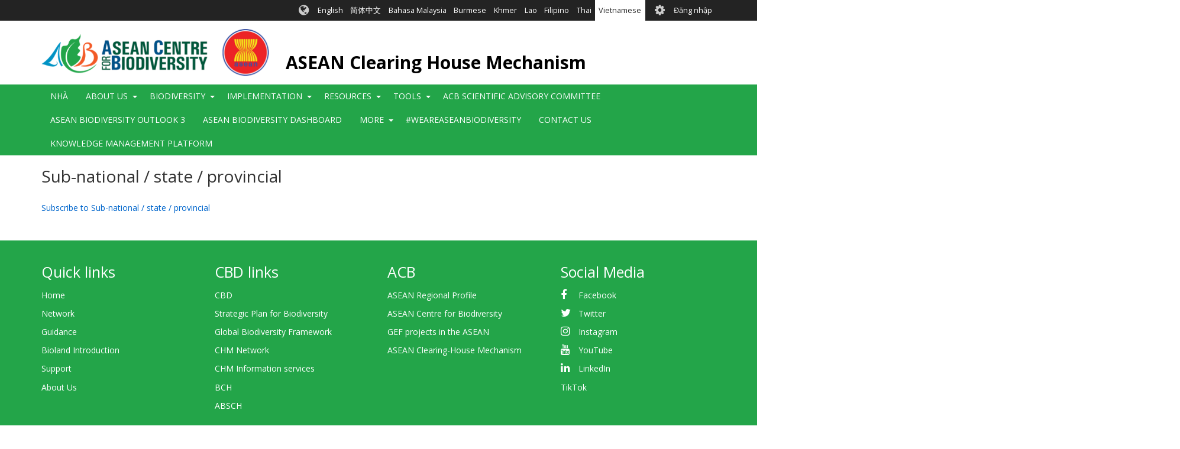

--- FILE ---
content_type: text/html; charset=UTF-8
request_url: https://asean.chm-cbd.net/vi/taxonomy/term/341
body_size: 10612
content:
<!DOCTYPE html>
<html  lang="vi" dir="ltr">
  <head>
    <meta charset="utf-8" />
<script async src="https://www.googletagmanager.com/gtag/js?id=UA-141416080-11"></script>
<script>window.dataLayer = window.dataLayer || [];function gtag(){dataLayer.push(arguments)};gtag("js", new Date());gtag("set", "developer_id.dMDhkMT", true);gtag("config", "UA-141416080-11", {"groups":"default","anonymize_ip":true,"page_placeholder":"PLACEHOLDER_page_path","allow_ad_personalization_signals":false});gtag("config", "G-0XHT85QV8C", {"groups":"default","page_placeholder":"PLACEHOLDER_page_location","allow_ad_personalization_signals":false});gtag("config", "G-F6Z1G38FH0", {"groups":"default","page_placeholder":"PLACEHOLDER_page_location","allow_ad_personalization_signals":false});</script>
<link rel="canonical" href="https://asean.chm-cbd.net/taxonomy/term/341" />
<link rel="apple-touch-icon" sizes="180x180" href="/sites/acb/files/favicons/apple-touch-icon.png"/>
<link rel="icon" type="image/png" sizes="32x32" href="/sites/acb/files/favicons/favicon-32x32.png"/>
<link rel="icon" type="image/png" sizes="16x16" href="/sites/acb/files/favicons/favicon-16x16.png"/>
<link rel="manifest" href="/sites/acb/files/favicons/manifest.json"/>
<link rel="mask-icon" href="/sites/acb/files/favicons/safari-pinned-tab.svg" color="#039749"/>
<meta name="theme-color" content="#ffffff"/>
<meta name="favicon-generator" content="Drupal responsive_favicons + realfavicongenerator.net" />
<meta name="Generator" content="Drupal 9 (https://www.drupal.org)" />
<meta name="MobileOptimized" content="width" />
<meta name="HandheldFriendly" content="true" />
<meta name="viewport" content="width=device-width, initial-scale=1.0" />
<style>div#sliding-popup, div#sliding-popup .eu-cookie-withdraw-banner, .eu-cookie-withdraw-tab {background: #0779bf} div#sliding-popup.eu-cookie-withdraw-wrapper { background: transparent; } #sliding-popup h1, #sliding-popup h2, #sliding-popup h3, #sliding-popup p, #sliding-popup label, #sliding-popup div, .eu-cookie-compliance-more-button, .eu-cookie-compliance-secondary-button, .eu-cookie-withdraw-tab { color: #ffffff;} .eu-cookie-withdraw-tab { border-color: #ffffff;}</style>
<link rel="icon" href="/sites/acb/files/favicon_0.ico" type="image/vnd.microsoft.icon" />
<link rel="alternate" hreflang="en" href="https://asean.chm-cbd.net/taxonomy/term/341" />
<link rel="alternate" type="application/rss+xml" title="Sub-national / state / provincial" href="https://asean.chm-cbd.net/vi/taxonomy/term/341/feed" />

    <title>Sub-national / state / provincial | ASEAN Clearing House Mechanism</title>
    <link rel="stylesheet" media="all" href="/sites/acb/files/css/css_EF1JIpMHTHJnkeOwOszLpDQPvOiwhKuzUZdAAkSvNYw.css" />
<link rel="stylesheet" media="all" href="//fonts.googleapis.com/css?family=Open+Sans:300,400,700&amp;amp;subset=latin-ext" />
<link rel="stylesheet" media="all" href="/sites/acb/files/css/css_KRIH6Rd9LaSVBV80Z-tMG48hkzxOou_o1Xr3q_H9nYM.css" />

    
  </head>
  <body class="path-taxonomy has-glyphicons holygrail preload">
    <a href="#main-content" class="visually-hidden focusable skip-link">
      Nhảy đến nội dung
    </a>
    
      <div class="dialog-off-canvas-main-canvas" data-off-canvas-main-canvas>
    
    
  <header class="header" role="banner">
        <div class="header__top clearfix">
                        <div class="container">
                                        <div class="region region-top-bar">
    <section class="language-switcher-language-url block-languageswitcher block-languageswitcher--region-top_bar block block-language block-language-blocklanguage-interface clearfix" id="block-languageswitcher" role="navigation">
  
    

      <ul class="links"><li hreflang="en" data-drupal-link-system-path="taxonomy/term/341" class="en"><a href="/taxonomy/term/341" class="language-link" hreflang="en" data-drupal-link-system-path="taxonomy/term/341">English</a></li><li hreflang="zh-hans" data-drupal-link-system-path="taxonomy/term/341" class="zh-hans"><a href="/zh/taxonomy/term/341" class="language-link" hreflang="zh-hans" data-drupal-link-system-path="taxonomy/term/341">简体中文</a></li><li hreflang="ms" data-drupal-link-system-path="taxonomy/term/341" class="ms"><a href="/ms/taxonomy/term/341" class="language-link" hreflang="ms" data-drupal-link-system-path="taxonomy/term/341">Bahasa Malaysia</a></li><li hreflang="my" data-drupal-link-system-path="taxonomy/term/341" class="my"><a href="/my/taxonomy/term/341" class="language-link" hreflang="my" data-drupal-link-system-path="taxonomy/term/341">Burmese</a></li><li hreflang="km" data-drupal-link-system-path="taxonomy/term/341" class="km"><a href="/km/taxonomy/term/341" class="language-link" hreflang="km" data-drupal-link-system-path="taxonomy/term/341">Khmer</a></li><li hreflang="lo" data-drupal-link-system-path="taxonomy/term/341" class="lo"><a href="/lo/taxonomy/term/341" class="language-link" hreflang="lo" data-drupal-link-system-path="taxonomy/term/341">Lao</a></li><li hreflang="fil" data-drupal-link-system-path="taxonomy/term/341" class="fil"><a href="/fil/taxonomy/term/341" class="language-link" hreflang="fil" data-drupal-link-system-path="taxonomy/term/341">Filipino</a></li><li hreflang="th" data-drupal-link-system-path="taxonomy/term/341" class="th"><a href="/th/taxonomy/term/341" class="language-link" hreflang="th" data-drupal-link-system-path="taxonomy/term/341">Thai</a></li><li hreflang="vi" data-drupal-link-system-path="taxonomy/term/341" class="vi is-active"><a href="/vi/taxonomy/term/341" class="language-link is-active" hreflang="vi" data-drupal-link-system-path="taxonomy/term/341">Vietnamese</a></li></ul>
  </section>

<nav role="navigation" aria-labelledby="block-biotheme-account-menu-menu" id="block-biotheme-account-menu" class="block-biotheme_account_menu block-biotheme_account_menu--region-top_bar">
            <h2 class="sr-only" id="block-biotheme-account-menu-menu">User account menu</h2>

      

              <ul class="biotheme_account_menu biotheme_account_menu--region-top_bar menu nav navbar-nav">
                            <li>
        <a href="/vi/user/login" data-drupal-link-system-path="user/login">Đăng nhập</a>
                  </li>
        </ul>
  


  </nav>

  </div>

                      </div>
                  </div>

              <div class="header__middle clearfix">
                  <div class="container">
                                                        <div class="region region-branding">
          <a class="logo" href="/vi" title="Nhà" rel="home">
      <img src="/sites/acb/files/ACB_ASEAN_Logo.png" alt="Nhà" />
    </a>
  
      <div id="name-and-slogan">
          <a class="name navbar-brand" href="/vi" title="Nhà" rel="home">ASEAN Clearing House Mechanism</a>
            </div>
  
  </div>

                          
                                  </div>
              </div>
    
              <div class="header__bottom">
                            <div class="navbar navbar-default" id="navbar">
            <div class="container">
              <div class="navbar-header">
                                                  <button type="button" class="navbar-toggle collapsed" data-toggle="collapse" data-target="#navbar-collapse">
                    <span class="sr-only">Toggle navigation</span>
                    <span class="icon-bar top-bar"></span>
                    <span class="icon-bar middle-bar"></span>
                    <span class="icon-bar bottom-bar"></span>
                  </button>
                              </div>

                                            <div id="navbar-collapse" class="navbar-collapse collapse">
                    <div class="region region-navigation-collapsible">
    <nav role="navigation" aria-labelledby="block-biotheme-main-menu-menu" id="block-biotheme-main-menu" class="block-biotheme_main_menu block-biotheme_main_menu--region-navigation_collapsible">
            <h2 class="sr-only" id="block-biotheme-main-menu-menu">Main navigation</h2>

      

                  <ul class="biotheme_main_menu biotheme_main_menu--region-navigation_collapsible menu nav navbar-nav" data-menu-level="0">
                    <li>
              <a href="/vi" data-drupal-link-system-path="&lt;front&gt;">Nhà</a>
                        </li>
                <li class="expanded dropdown">
              <a>About Us</a>
                    <button class="dropdown-toggle" data-toggle="dropdown" aria-haspopup="true" aria-expanded="false"><span class="caret"></span></button>
                                      <ul class="biotheme_main_menu biotheme_main_menu--region-navigation_collapsible menu dropdown-menu" data-menu-level="1" data-dropdown-prevent-closing="">
                    <li>
              <a href="/vi/node/4" data-drupal-link-system-path="node/4">About the ASEAN CHM</a>
                        </li>
                <li>
              <a href="/vi/node/697" data-drupal-link-system-path="node/697">ASEAN Working Group on Nature Conservation and Biodiversity</a>
                        </li>
        </ul>
  
            </li>
                <li class="expanded dropdown">
              <a>Biodiversity</a>
                    <button class="dropdown-toggle" data-toggle="dropdown" aria-haspopup="true" aria-expanded="false"><span class="caret"></span></button>
                                      <ul class="biotheme_main_menu biotheme_main_menu--region-navigation_collapsible menu dropdown-menu" data-menu-level="1" data-dropdown-prevent-closing="">
                    <li>
              <a href="/vi/node/695" data-drupal-link-system-path="node/695">The Richness of Biodiversity in the ASEAN Region</a>
                        </li>
                <li class="expanded dropdown">
              <a>National CHMs</a>
                    <button class="dropdown-toggle" data-toggle="dropdown" aria-haspopup="true" aria-expanded="false"><span class="caret"></span></button>
                                      <ul class="biotheme_main_menu biotheme_main_menu--region-navigation_collapsible menu dropdown-menu dropdown-submenu" data-menu-level="2">
                    <li>
              <a href="http://www.bruneichm.gov.bn" target="_blank">Brunei Darussalam</a>
                        </li>
                <li>
              <a href="https://chm-ncsd.moe.little-c.fr/">Cambodia</a>
                        </li>
                <li>
              <a href="https://balaikliringkehati.menlhk.go.id">Indonesia</a>
                        </li>
                <li>
              <a href="http://chm.aseanbiodiversity.org/laochm">Lao PDR</a>
                        </li>
                <li>
              <a href="https://www.mybis.gov.my/one/">Malaysia</a>
                        </li>
                <li>
              <a href="http://www.myanmarchm.gov.mm/en_US/">Myanmar</a>
                        </li>
                <li>
              <a href="http://www.philchm.ph/">Philippines</a>
                        </li>
                <li>
              <a href="https://www.nparks.gov.sg/">Singapore</a>
                        </li>
                <li>
              <a href="http://chm-thai.onep.go.th/">Thailand</a>
                        </li>
                <li>
              <a href="http://bch-cbd.naturalsciences.be/vietnam/convention/vietnamchm.htm">Viet Nam</a>
                        </li>
        </ul>
  
            </li>
                <li class="expanded dropdown">
              <a href="/vi/node/120" data-drupal-link-system-path="node/120">Ecosystems</a>
                    <button class="dropdown-toggle" data-toggle="dropdown" aria-haspopup="true" aria-expanded="false"><span class="caret"></span></button>
                                      <ul class="biotheme_main_menu biotheme_main_menu--region-navigation_collapsible menu dropdown-menu dropdown-submenu" data-menu-level="2">
                    <li class="expanded dropdown">
              <a href="/vi/node/128" data-drupal-link-system-path="node/128">ASEAN Protected Areas</a>
                    <button class="dropdown-toggle" data-toggle="dropdown" aria-haspopup="true" aria-expanded="false"><span class="caret"></span></button>
                                      <ul class="biotheme_main_menu biotheme_main_menu--region-navigation_collapsible menu dropdown-menu dropdown-submenu" data-menu-level="3">
                    <li>
              <a href="/map-asean-protected-areas-asean-region">ASEAN Protected Areas Map</a>
                        </li>
        </ul>
  
            </li>
                <li>
              <a href="/key-biodiversity-areas">ASEAN Key Biodiversity Areas</a>
                        </li>
        </ul>
  
            </li>
                <li class="expanded dropdown">
              <a>Species Database</a>
                    <button class="dropdown-toggle" data-toggle="dropdown" aria-haspopup="true" aria-expanded="false"><span class="caret"></span></button>
                                      <ul class="biotheme_main_menu biotheme_main_menu--region-navigation_collapsible menu dropdown-menu dropdown-submenu" data-menu-level="2">
                    <li>
              <a href="http://bim-mirror.aseanbiodiversity.org/dashboard/DataAnalytics.php">Species by Taxonomic Groups</a>
                        </li>
        </ul>
  
            </li>
        </ul>
  
            </li>
                <li class="expanded dropdown">
              <a>Implementation</a>
                    <button class="dropdown-toggle" data-toggle="dropdown" aria-haspopup="true" aria-expanded="false"><span class="caret"></span></button>
                                      <ul class="biotheme_main_menu biotheme_main_menu--region-navigation_collapsible menu dropdown-menu" data-menu-level="1" data-dropdown-prevent-closing="">
                    <li>
              <a href="/vi/node/691" data-drupal-link-system-path="node/691">The Kunming-Montreal Global Biodiversity Framework</a>
                        </li>
                <li>
              <a href="/vi/node/705" data-drupal-link-system-path="node/705">ASEAN Joint Statement to the CBD COP 15</a>
                        </li>
                <li class="expanded dropdown">
              <a href="/vi/node/113" data-drupal-link-system-path="node/113">National reports and NBSAPs</a>
                    <button class="dropdown-toggle" data-toggle="dropdown" aria-haspopup="true" aria-expanded="false"><span class="caret"></span></button>
                                      <ul class="biotheme_main_menu biotheme_main_menu--region-navigation_collapsible menu dropdown-menu dropdown-submenu" data-menu-level="2">
                    <li class="expanded dropdown">
              <a>Brunei Darussalam</a>
                    <button class="dropdown-toggle" data-toggle="dropdown" aria-haspopup="true" aria-expanded="false"><span class="caret"></span></button>
                                      <ul class="biotheme_main_menu biotheme_main_menu--region-navigation_collapsible menu dropdown-menu dropdown-submenu" data-menu-level="3">
                    <li>
              <a href="/vi/node/588" data-drupal-link-system-path="node/588">BN - NBSAP</a>
                        </li>
                <li>
              <a href="/vi/node/560" data-drupal-link-system-path="node/560">4NR</a>
                        </li>
                <li>
              <a href="/vi/node/561" data-drupal-link-system-path="node/561">5NR</a>
                        </li>
                <li>
              <a href="/vi/node/798" data-drupal-link-system-path="node/798">6NR</a>
                        </li>
        </ul>
  
            </li>
                <li class="expanded dropdown">
              <a>Cambodia</a>
                    <button class="dropdown-toggle" data-toggle="dropdown" aria-haspopup="true" aria-expanded="false"><span class="caret"></span></button>
                                      <ul class="biotheme_main_menu biotheme_main_menu--region-navigation_collapsible menu dropdown-menu dropdown-submenu" data-menu-level="3">
                    <li>
              <a href="/vi/node/589" data-drupal-link-system-path="node/589">KH - NBSAP</a>
                        </li>
                <li>
              <a href="/vi/node/562" data-drupal-link-system-path="node/562">4NR</a>
                        </li>
                <li>
              <a href="/vi/node/563" data-drupal-link-system-path="node/563">5NR</a>
                        </li>
                <li>
              <a href="/vi/node/564" data-drupal-link-system-path="node/564">6NR</a>
                        </li>
        </ul>
  
            </li>
                <li class="expanded dropdown">
              <a>Indonesia</a>
                    <button class="dropdown-toggle" data-toggle="dropdown" aria-haspopup="true" aria-expanded="false"><span class="caret"></span></button>
                                      <ul class="biotheme_main_menu biotheme_main_menu--region-navigation_collapsible menu dropdown-menu dropdown-submenu" data-menu-level="3">
                    <li>
              <a href="/vi/node/590" data-drupal-link-system-path="node/590">ID - NBSAP</a>
                        </li>
                <li>
              <a href="/vi/node/565" data-drupal-link-system-path="node/565">4NR</a>
                        </li>
                <li>
              <a href="/vi/node/566" data-drupal-link-system-path="node/566">5NR</a>
                        </li>
                <li>
              <a href="/vi/node/567" data-drupal-link-system-path="node/567">6NR</a>
                        </li>
        </ul>
  
            </li>
                <li class="expanded dropdown">
              <a>Lao PDR</a>
                    <button class="dropdown-toggle" data-toggle="dropdown" aria-haspopup="true" aria-expanded="false"><span class="caret"></span></button>
                                      <ul class="biotheme_main_menu biotheme_main_menu--region-navigation_collapsible menu dropdown-menu dropdown-submenu" data-menu-level="3">
                    <li>
              <a href="/vi/node/591" data-drupal-link-system-path="node/591">LA - NBSAP</a>
                        </li>
                <li>
              <a href="/vi/node/568" data-drupal-link-system-path="node/568">4NR</a>
                        </li>
                <li>
              <a href="/vi/node/569" data-drupal-link-system-path="node/569">5NR</a>
                        </li>
                <li>
              <a href="/vi/node/570" data-drupal-link-system-path="node/570">6NR</a>
                        </li>
        </ul>
  
            </li>
                <li class="expanded dropdown">
              <a>Malaysia</a>
                    <button class="dropdown-toggle" data-toggle="dropdown" aria-haspopup="true" aria-expanded="false"><span class="caret"></span></button>
                                      <ul class="biotheme_main_menu biotheme_main_menu--region-navigation_collapsible menu dropdown-menu dropdown-submenu" data-menu-level="3">
                    <li>
              <a href="/vi/node/592" data-drupal-link-system-path="node/592">MY - NBSAP</a>
                        </li>
                <li>
              <a href="/vi/node/571" data-drupal-link-system-path="node/571">4NR</a>
                        </li>
                <li>
              <a href="/vi/node/572" data-drupal-link-system-path="node/572">5NR</a>
                        </li>
                <li>
              <a href="/vi/node/573" data-drupal-link-system-path="node/573">6NR</a>
                        </li>
        </ul>
  
            </li>
                <li class="expanded dropdown">
              <a>Myanmar</a>
                    <button class="dropdown-toggle" data-toggle="dropdown" aria-haspopup="true" aria-expanded="false"><span class="caret"></span></button>
                                      <ul class="biotheme_main_menu biotheme_main_menu--region-navigation_collapsible menu dropdown-menu dropdown-submenu" data-menu-level="3">
                    <li>
              <a href="/vi/node/593" data-drupal-link-system-path="node/593">MM - NBSAP</a>
                        </li>
                <li>
              <a href="/vi/node/574" data-drupal-link-system-path="node/574">4NR</a>
                        </li>
                <li>
              <a href="/vi/node/575" data-drupal-link-system-path="node/575">5NR</a>
                        </li>
                <li>
              <a href="/vi/node/576" data-drupal-link-system-path="node/576">6NR</a>
                        </li>
        </ul>
  
            </li>
                <li class="expanded dropdown">
              <a>Philippines</a>
                    <button class="dropdown-toggle" data-toggle="dropdown" aria-haspopup="true" aria-expanded="false"><span class="caret"></span></button>
                                      <ul class="biotheme_main_menu biotheme_main_menu--region-navigation_collapsible menu dropdown-menu dropdown-submenu" data-menu-level="3">
                    <li>
              <a href="/vi/node/594" data-drupal-link-system-path="node/594">PH - NBSAP</a>
                        </li>
                <li>
              <a href="/vi/node/577" data-drupal-link-system-path="node/577">4NR</a>
                        </li>
                <li>
              <a href="/vi/node/578" data-drupal-link-system-path="node/578">5NR</a>
                        </li>
                <li>
              <a href="/vi/node/579" data-drupal-link-system-path="node/579">6NR</a>
                        </li>
        </ul>
  
            </li>
                <li class="expanded dropdown">
              <a>Singapore</a>
                    <button class="dropdown-toggle" data-toggle="dropdown" aria-haspopup="true" aria-expanded="false"><span class="caret"></span></button>
                                      <ul class="biotheme_main_menu biotheme_main_menu--region-navigation_collapsible menu dropdown-menu dropdown-submenu" data-menu-level="3">
                    <li>
              <a href="/vi/node/595" data-drupal-link-system-path="node/595">SG - NBSAP</a>
                        </li>
                <li>
              <a href="/vi/node/580" data-drupal-link-system-path="node/580">4NR</a>
                        </li>
                <li>
              <a href="/vi/node/581" data-drupal-link-system-path="node/581">5NR</a>
                        </li>
                <li>
              <a href="/vi/node/797" data-drupal-link-system-path="node/797">6NR</a>
                        </li>
        </ul>
  
            </li>
                <li class="expanded dropdown">
              <a>Thailand</a>
                    <button class="dropdown-toggle" data-toggle="dropdown" aria-haspopup="true" aria-expanded="false"><span class="caret"></span></button>
                                      <ul class="biotheme_main_menu biotheme_main_menu--region-navigation_collapsible menu dropdown-menu dropdown-submenu" data-menu-level="3">
                    <li>
              <a href="/vi/node/596" data-drupal-link-system-path="node/596">TH - NBSAP</a>
                        </li>
                <li>
              <a href="/vi/node/582" data-drupal-link-system-path="node/582">4NR</a>
                        </li>
                <li>
              <a href="/vi/node/583" data-drupal-link-system-path="node/583">5NR</a>
                        </li>
                <li>
              <a href="/vi/node/584" data-drupal-link-system-path="node/584">6NR</a>
                        </li>
        </ul>
  
            </li>
                <li class="expanded dropdown">
              <a>Viet Nam</a>
                    <button class="dropdown-toggle" data-toggle="dropdown" aria-haspopup="true" aria-expanded="false"><span class="caret"></span></button>
                                      <ul class="biotheme_main_menu biotheme_main_menu--region-navigation_collapsible menu dropdown-menu dropdown-submenu" data-menu-level="3">
                    <li>
              <a href="/vi/node/597" data-drupal-link-system-path="node/597">VN - NBSAP</a>
                        </li>
                <li>
              <a href="/vi/node/585" data-drupal-link-system-path="node/585">4NR</a>
                        </li>
                <li>
              <a href="/vi/node/586" data-drupal-link-system-path="node/586">5NR</a>
                        </li>
                <li>
              <a href="/vi/node/587" data-drupal-link-system-path="node/587">6NR</a>
                        </li>
        </ul>
  
            </li>
        </ul>
  
            </li>
                <li>
              <a href="/vi/node/751" data-drupal-link-system-path="node/751">ASEAN Biodiversity Outlook</a>
                        </li>
                <li class="expanded dropdown">
              <a href="/vi/node/123" data-drupal-link-system-path="node/123">Projects</a>
                    <button class="dropdown-toggle" data-toggle="dropdown" aria-haspopup="true" aria-expanded="false"><span class="caret"></span></button>
                                      <ul class="biotheme_main_menu biotheme_main_menu--region-navigation_collapsible menu dropdown-menu dropdown-submenu" data-menu-level="2">
                    <li>
              <a href="/vi/node/880" data-drupal-link-system-path="node/880">ASEAN Youth Biodiversity Programme</a>
                        </li>
                <li>
              <a href="/vi/node/746" data-drupal-link-system-path="node/746">ACB-NBA Cooperation</a>
                        </li>
                <li>
              <a href="/vi/node/752" data-drupal-link-system-path="node/752">Biodiversity Conservation and Management of Protected Areas in ASEAN (BCAMP)</a>
                        </li>
                <li>
              <a href="/vi/node/749" data-drupal-link-system-path="node/749">Biodiversity-based Products (BBP)</a>
                        </li>
                <li>
              <a href="/vi/node/747" data-drupal-link-system-path="node/747">CARE4BioDiv</a>
                        </li>
                <li>
              <a href="/vi/node/754" data-drupal-link-system-path="node/754">Capacity Building Programme on Protected Area Management and Ecotourism: Experiential Learning Programme</a>
                        </li>
                <li>
              <a href="/vi/node/745" data-drupal-link-system-path="node/745">Institutional Strengthening of the Biodiversity Sector in the ASEAN (ISB II)</a>
                        </li>
                <li>
              <a href="/vi/node/748" data-drupal-link-system-path="node/748">Institutional Strengthening of the Biodiversity Sector in the ASEAN (ISB)</a>
                        </li>
                <li>
              <a href="/vi/node/753" data-drupal-link-system-path="node/753">Japan-ASEAN Integration Fund Projects</a>
                        </li>
                <li>
              <a href="/vi/node/750" data-drupal-link-system-path="node/750">Small Grants Programme (SGP)</a>
                        </li>
                <li>
              <a href="/vi/node/757" data-drupal-link-system-path="node/757">Support for Ratification and the Implementation of the Nagoya Protocol on Access and Benefit Sharing in ASEAN Countries</a>
                        </li>
        </ul>
  
            </li>
        </ul>
  
            </li>
                <li class="expanded dropdown">
              <a>Resources</a>
                    <button class="dropdown-toggle" data-toggle="dropdown" aria-haspopup="true" aria-expanded="false"><span class="caret"></span></button>
                                      <ul class="biotheme_main_menu biotheme_main_menu--region-navigation_collapsible menu dropdown-menu" data-menu-level="1" data-dropdown-prevent-closing="">
                    <li class="expanded dropdown">
              <a>Policy Briefs</a>
                    <button class="dropdown-toggle" data-toggle="dropdown" aria-haspopup="true" aria-expanded="false"><span class="caret"></span></button>
                                      <ul class="biotheme_main_menu biotheme_main_menu--region-navigation_collapsible menu dropdown-menu dropdown-submenu" data-menu-level="2">
                    <li>
              <a href="/vi/node/980" data-drupal-link-system-path="node/980">ASEAN Biodiversity Outlook 3 - Policy Briefs</a>
                        </li>
                <li>
              <a href="/vi/node/731" data-drupal-link-system-path="node/731">ASEAN Heritage Parks and Protected Areas</a>
                        </li>
                <li>
              <a href="/vi/node/730" data-drupal-link-system-path="node/730">Access and Benefit-Sharing</a>
                        </li>
                <li>
              <a href="/vi/node/465" data-drupal-link-system-path="node/465">Agrobiodiversity</a>
                        </li>
                <li>
              <a href="/vi/node/877" data-drupal-link-system-path="node/877">Big commitments call for bold actions: Upsized MPAs needed for ASEAN region</a>
                        </li>
                <li>
              <a href="/vi/node/732" data-drupal-link-system-path="node/732">Biodiversity Information Management</a>
                        </li>
                <li>
              <a href="/vi/node/738" data-drupal-link-system-path="node/738">Cities and Biodiversity: Nature in tight spaces</a>
                        </li>
                <li>
              <a href="/vi/node/467" data-drupal-link-system-path="node/467">Climate Change and Biodiversity</a>
                        </li>
                <li>
              <a href="/vi/node/878" data-drupal-link-system-path="node/878">Enhancing Ecological Connectivity, Ensuring Sustainability</a>
                        </li>
                <li>
              <a href="/vi/node/734" data-drupal-link-system-path="node/734">Forest: Still an overdrawn natural resource</a>
                        </li>
                <li>
              <a href="/vi/node/736" data-drupal-link-system-path="node/736">Inland Waters: ASEAN’s most threatened ecosystems</a>
                        </li>
                <li>
              <a href="/vi/node/735" data-drupal-link-system-path="node/735">Invasive Alien Species: Keeping intruders out</a>
                        </li>
                <li>
              <a href="/vi/node/737" data-drupal-link-system-path="node/737">Taxonomy: Key to the conservation puzzle</a>
                        </li>
                <li>
              <a href="/vi/node/885" data-drupal-link-system-path="node/885">The Future is Young: Harnessing the power of youth to achieve biodiversity and climate goals</a>
                        </li>
                <li>
              <a href="/vi/node/883" data-drupal-link-system-path="node/883">The Non-use Values of Wild Elephants in the Five Provinces Border Forests of Thailand</a>
                        </li>
                <li>
              <a href="/vi/node/739" data-drupal-link-system-path="node/739">Valuing Biodiversity</a>
                        </li>
                <li>
              <a href="/vi/node/466" data-drupal-link-system-path="node/466">Wildlife Conservation</a>
                        </li>
        </ul>
  
            </li>
                <li class="expanded dropdown">
              <a>Publications</a>
                    <button class="dropdown-toggle" data-toggle="dropdown" aria-haspopup="true" aria-expanded="false"><span class="caret"></span></button>
                                      <ul class="biotheme_main_menu biotheme_main_menu--region-navigation_collapsible menu dropdown-menu dropdown-submenu" data-menu-level="2">
                    <li>
              <a href="/vi/node/455" data-drupal-link-system-path="node/455">ASEAN Biodiversity Outlook 1</a>
                        </li>
                <li>
              <a href="/vi/node/425" data-drupal-link-system-path="node/425">ASEAN Biodiversity Outlook 2</a>
                        </li>
                <li>
              <a href="/vi/node/992" data-drupal-link-system-path="node/992">ACB Knowledge Management Plan 2022-2030</a>
                        </li>
                <li>
              <a href="/vi/node/871" data-drupal-link-system-path="node/871">Building the Case for Expanding Marine Conservation Areas: An Urgent Call in the ASEAN Region (A Technical Report)</a>
                        </li>
                <li>
              <a href="/vi/node/874" data-drupal-link-system-path="node/874">Gender and Biodiversity in South East Asia and the Pacific (Training Materials)</a>
                        </li>
                <li>
              <a href="/vi/node/714" data-drupal-link-system-path="node/714">Halting Species Loss in the ASEAN</a>
                        </li>
                <li>
              <a href="/vi/node/875" data-drupal-link-system-path="node/875">Mobilising Stakeholders to Inform the Development of a Science-based Decision Support System for Coastal Wetlands in the ASEAN Region (Discussion Paper)</a>
                        </li>
                <li>
              <a href="/vi/node/876" data-drupal-link-system-path="node/876">Si Papan at ang mga Dayong Ibon</a>
                        </li>
                <li>
              <a href="/vi/node/869" data-drupal-link-system-path="node/869">Study on Nature-based Solutions (NbS) in ASEAN across forest, bare land and coastal ecosystems</a>
                        </li>
                <li>
              <a href="/vi/node/715" title="A Comic Book on Responsible Tourism in ASEAN Heritage Parks" data-drupal-link-system-path="node/715">The Adventures of Tuan</a>
                        </li>
                <li>
              <a href="/vi/node/884" data-drupal-link-system-path="node/884">The Non-use Value of the Bordering Five Forests Province of the Eastern Forest Complex</a>
                        </li>
        </ul>
  
            </li>
                <li class="expanded dropdown">
              <a>Videos</a>
                    <button class="dropdown-toggle" data-toggle="dropdown" aria-haspopup="true" aria-expanded="false"><span class="caret"></span></button>
                                      <ul class="biotheme_main_menu biotheme_main_menu--region-navigation_collapsible menu dropdown-menu dropdown-submenu" data-menu-level="2">
                    <li>
              <a href="/vi/node/451" data-drupal-link-system-path="node/451">Invasive Alien Species</a>
                        </li>
                <li>
              <a href="/vi/node/457" data-drupal-link-system-path="node/457">Migratory Species</a>
                        </li>
                <li>
              <a href="/vi/node/729" data-drupal-link-system-path="node/729">Pollinators: Let Them Bee</a>
                        </li>
                <li>
              <a href="/vi/node/464" data-drupal-link-system-path="node/464">How ASEAN is Faring in Biodiversity Conservation</a>
                        </li>
                <li>
              <a href="/vi/node/818" data-drupal-link-system-path="node/818">ASEAN Biodiversity Dashboard</a>
                        </li>
                <li class="expanded dropdown">
              <a href="/vi/node/801" data-drupal-link-system-path="node/801">Agrobiodiversity</a>
                    <button class="dropdown-toggle" data-toggle="dropdown" aria-haspopup="true" aria-expanded="false"><span class="caret"></span></button>
                                      <ul class="biotheme_main_menu biotheme_main_menu--region-navigation_collapsible menu dropdown-menu dropdown-submenu" data-menu-level="3">
                    <li>
              <a href="/vi/node/802" data-drupal-link-system-path="node/802">Components and Systems</a>
                        </li>
                <li>
              <a href="/vi/node/804" data-drupal-link-system-path="node/804">Genetic Diversity</a>
                        </li>
                <li>
              <a href="/vi/node/803" data-drupal-link-system-path="node/803">Importance of Maintaining Biodiversity</a>
                        </li>
        </ul>
  
            </li>
                <li class="expanded dropdown">
              <a>Coastal and Marine Connectivity Models in the ASEAN</a>
                    <button class="dropdown-toggle" data-toggle="dropdown" aria-haspopup="true" aria-expanded="false"><span class="caret"></span></button>
                                      <ul class="biotheme_main_menu biotheme_main_menu--region-navigation_collapsible menu dropdown-menu dropdown-submenu" data-menu-level="3">
                    <li>
              <a href="/vi/node/823" data-drupal-link-system-path="node/823">90-Day Particle Dispersion Simulation for AMS (Northeast Monsoon)</a>
                        </li>
                <li>
              <a href="/vi/node/824" data-drupal-link-system-path="node/824">90-Day Particle Dispersion Simulation for AMS (Southwest Monsoon)</a>
                        </li>
                <li>
              <a href="/vi/node/825" data-drupal-link-system-path="node/825">90-Day Particle Dispersion Simulation for Indonesia-Philippines Sub-domain (Northeast Monsoon)</a>
                        </li>
                <li>
              <a href="/vi/node/826" data-drupal-link-system-path="node/826">90-Day Particle Dispersion Simulation for Indonesia-Philippines Sub-domain (Southwest Monsoon)</a>
                        </li>
                <li>
              <a href="/vi/node/827" data-drupal-link-system-path="node/827">90-Day Particle Dispersion Simulation for Vietnam-Philippines Sub-domain (Northeast Monsoon)</a>
                        </li>
                <li>
              <a href="/vi/node/828" data-drupal-link-system-path="node/828">90-Day Particle Dispersion Simulation for Vietnam-Philippines Sub-domain (Southwest Monsoon)</a>
                        </li>
        </ul>
  
            </li>
                <li>
              <a href="/vi/node/841" data-drupal-link-system-path="node/841">Containing the Contagion: Zoonotic Diseases in the ASEAN region</a>
                        </li>
                <li>
              <a href="/vi/node/846" data-drupal-link-system-path="node/846">SGP in Indonesia: Conserving biodiversity and supporting livelihoods</a>
                        </li>
        </ul>
  
            </li>
                <li>
              <a href="http://bim-mirror.aseanbiodiversity.org/dashboard/policies/index.php">Biodiversity Policies in the ASEAN region</a>
                        </li>
                <li>
              <a href="/vi/node/743" data-drupal-link-system-path="node/743">Directories</a>
                        </li>
                <li class="expanded dropdown">
              <a href="/vi/node/680" title="Good Practices in Biodiversity Conservation in the ASEAN Region Database Training" data-drupal-link-system-path="node/680">Good Practices Online Training</a>
                    <button class="dropdown-toggle" data-toggle="dropdown" aria-haspopup="true" aria-expanded="false"><span class="caret"></span></button>
                                      <ul class="biotheme_main_menu biotheme_main_menu--region-navigation_collapsible menu dropdown-menu dropdown-submenu" data-menu-level="2">
                    <li>
              <a href="/vi/node/681" title="What are Good Practices Information" data-drupal-link-system-path="node/681">What are Good Practices Information</a>
                        </li>
                <li>
              <a href="/vi/node/688" title="How to Upload and Encode References to the Good Practices Database" data-drupal-link-system-path="node/688">How to Upload and Encode References to the Good Practices Database</a>
                        </li>
                <li>
              <a href="/vi/node/682" data-drupal-link-system-path="node/682">How to Develop Good Practices Document Package from Different Type of References</a>
                        </li>
                <li>
              <a href="/vi/node/683" data-drupal-link-system-path="node/683">How to Develop Good Practices Document Package from A Case Study</a>
                        </li>
                <li>
              <a href="/vi/node/684" title="How to Develop Good Practices Document Package from a Workshop Output" data-drupal-link-system-path="node/684">How to Develop Good Practices Document Package from a Workshop Output</a>
                        </li>
                <li>
              <a href="/vi/node/685" title="How to Develop Good Practices Document Package from a Project Report" data-drupal-link-system-path="node/685">How to Develop Good Practices Document Package from a Project Report</a>
                        </li>
                <li>
              <a href="/vi/node/686" title="How to Prepare the Good Practices Document for Printed and Electronic Media Part 1" data-drupal-link-system-path="node/686">How to Prepare the Good Practices Document for Printed and Electronic Media Part 1</a>
                        </li>
                <li>
              <a href="/vi/node/687" title="How to Prepare the Good Practices Document for Printed and Electronic Media Part 2" data-drupal-link-system-path="node/687">How to Prepare the Good Practices Document for Printed and Electronic Media Part 2</a>
                        </li>
                <li>
              <a href="/vi/node/689" title="Conclusion" data-drupal-link-system-path="node/689">Conclusion</a>
                        </li>
        </ul>
  
            </li>
                <li>
              <a href="http://bim-mirror.aseanbiodiversity.org/dashboard/goodpractices/index.php">Good Practices in Biodiversity Conservation</a>
                        </li>
                <li>
              <a href="/vi/node/741" data-drupal-link-system-path="node/741">Key Biodiversity Areas - Training Materials</a>
                        </li>
                <li>
              <a href="http://tkdl.aseanbiodiversity.org/">Traditional Knowledge Digital Library</a>
                        </li>
                <li class="expanded dropdown">
              <a href="/vi/node/744" title="Webinar 2020" data-drupal-link-system-path="node/744">Webinar 2020</a>
                    <button class="dropdown-toggle" data-toggle="dropdown" aria-haspopup="true" aria-expanded="false"><span class="caret"></span></button>
                                      <ul class="biotheme_main_menu biotheme_main_menu--region-navigation_collapsible menu dropdown-menu dropdown-submenu" data-menu-level="2">
                    <li>
              <a href="/vi/node/765" data-drupal-link-system-path="node/765">#ASEANYouth and the Wise on Resilience in Adversity</a>
                        </li>
                <li>
              <a href="/vi/node/764" data-drupal-link-system-path="node/764">ACB 2020 Virtual Session 2: Mainstreaming Biodiversity</a>
                        </li>
                <li>
              <a href="/vi/node/762" data-drupal-link-system-path="node/762">ACB 2020 Virtual Session 3: Transformative Change and Innovations in Biodiversity Conservation</a>
                        </li>
                <li>
              <a href="/vi/node/763" data-drupal-link-system-path="node/763">ACB 2020 Virtual Session 4: Business and Biodiversity</a>
                        </li>
                <li>
              <a href="/vi/node/758" data-drupal-link-system-path="node/758">ASEAN Heritage Parks and COVID-19 Pandemic: Impacts, Responses, and Recovery</a>
                        </li>
                <li>
              <a href="/vi/node/761" data-drupal-link-system-path="node/761">Biodiversity and Building Resilience to the Impacts of Climate Change in the ASEAN</a>
                        </li>
                <li>
              <a href="/vi/node/760" data-drupal-link-system-path="node/760">Wildlife Conservation and Zoonotic Diseases: Halting Species Loss and Tackling Public Health in the ASEAN</a>
                        </li>
        </ul>
  
            </li>
                <li class="expanded dropdown">
              <a href="/vi/node/123" data-drupal-link-system-path="node/123">Webinar 2021</a>
                    <button class="dropdown-toggle" data-toggle="dropdown" aria-haspopup="true" aria-expanded="false"><span class="caret"></span></button>
                                      <ul class="biotheme_main_menu biotheme_main_menu--region-navigation_collapsible menu dropdown-menu dropdown-submenu" data-menu-level="2">
                    <li>
              <a href="/vi/node/774" data-drupal-link-system-path="node/774">ASEAN Workshop on Biodiversity and its Links to Human Health in an Urban Context and Capacity Building on Therapeutic Horticulture as an Example of the Links</a>
                        </li>
                <li>
              <a href="/vi/node/768" data-drupal-link-system-path="node/768">ASEAN-UK COP26: Framing the future for nature and climate</a>
                        </li>
                <li>
              <a href="/vi/node/766" data-drupal-link-system-path="node/766">Gender Matters in Biodiversity Conservation: Launch of Regional Training Materials</a>
                        </li>
                <li>
              <a href="/vi/node/775" data-drupal-link-system-path="node/775">Launch of ASEAN Green Initiative</a>
                        </li>
                <li>
              <a href="/vi/node/777" data-drupal-link-system-path="node/777">Managing Networks and Transboundary Cooperation on Marine Protected Areas (MPAs) in the ASEAN Region</a>
                        </li>
                <li>
              <a href="/vi/node/770" data-drupal-link-system-path="node/770">Natural Capital and Biodiversity as Integral to a Country’s Total Wealth: Learning from existing work and sharing future plans</a>
                        </li>
                <li>
              <a href="/vi/node/769" data-drupal-link-system-path="node/769">Sustainable Consumption and Production, Green Growth and COVID Economic Recovery</a>
                        </li>
                <li>
              <a href="/vi/node/767" data-drupal-link-system-path="node/767">Sustainable Financing for ASEAN Heritage Parks Session 1: The Economics of Biodiversity</a>
                        </li>
                <li>
              <a href="/vi/node/771" data-drupal-link-system-path="node/771">Sustainable Financing for ASEAN Heritage Parks Session 2 : Financing Needs, Budgets, and Financial Gaps for AHPs</a>
                        </li>
                <li>
              <a href="/vi/node/772" data-drupal-link-system-path="node/772">Sustainable Financing for ASEAN Heritage Parks Session 3: Potential Sources of Sustainable Financing for AHPs and PAs</a>
                        </li>
                <li>
              <a href="/vi/node/773" data-drupal-link-system-path="node/773">Sustainable Financing for ASEAN Heritage Parks Session 4: Potential Sources of Sustainable Financing for AHPs and PAs</a>
                        </li>
                <li>
              <a href="/vi/node/776" data-drupal-link-system-path="node/776">The Management Effectiveness Tracking Tool (METT-4)</a>
                        </li>
                <li>
              <a href="/vi/node/778" data-drupal-link-system-path="node/778">Third ASEAN Conference on Biodiversity FINAL SESSION</a>
                        </li>
        </ul>
  
            </li>
                <li class="expanded dropdown">
              <a href="/vi/node/792" data-drupal-link-system-path="node/792">Webinar 2022</a>
                    <button class="dropdown-toggle" data-toggle="dropdown" aria-haspopup="true" aria-expanded="false"><span class="caret"></span></button>
                                      <ul class="biotheme_main_menu biotheme_main_menu--region-navigation_collapsible menu dropdown-menu dropdown-submenu" data-menu-level="2">
                    <li>
              <a href="/vi/node/793" data-drupal-link-system-path="node/793">Awareness Raising Webinar on Sustainable Trade of Biodiversity-based Products and Biotrade in the Region</a>
                        </li>
                <li>
              <a href="/vi/node/794" data-drupal-link-system-path="node/794">Biodiversity Day 2022 ASEAN Biodiversity Dashboard Launch</a>
                        </li>
        </ul>
  
            </li>
                <li>
              <a href="/vi/node/844" data-drupal-link-system-path="node/844">For Schools</a>
                        </li>
                <li class="expanded dropdown">
              <a>Webinar 2023</a>
                    <button class="dropdown-toggle" data-toggle="dropdown" aria-haspopup="true" aria-expanded="false"><span class="caret"></span></button>
                                      <ul class="biotheme_main_menu biotheme_main_menu--region-navigation_collapsible menu dropdown-menu dropdown-submenu" data-menu-level="2">
                    <li>
              <a href="https://www.facebook.com/ASEANBiodiversity/videos/548973277431594">𝘛𝘳𝘢𝘥𝘦, 𝘉𝘪𝘰𝘥𝘪𝘷𝘦𝘳𝘴𝘪𝘵𝘺, 𝘢𝘯𝘥 𝘉𝘪𝘰𝘛𝘳𝘢𝘥𝘦 𝘪𝘯 𝘈𝘚𝘌𝘈𝘕</a>
                        </li>
        </ul>
  
            </li>
        </ul>
  
            </li>
                <li class="expanded dropdown">
              <a>Tools</a>
                    <button class="dropdown-toggle" data-toggle="dropdown" aria-haspopup="true" aria-expanded="false"><span class="caret"></span></button>
                                      <ul class="biotheme_main_menu biotheme_main_menu--region-navigation_collapsible menu dropdown-menu" data-menu-level="1" data-dropdown-prevent-closing="">
                    <li>
              <a href="https://bkmd.aseanbiodiversity.org/dashboard/" title="Biodiversity Knowledge Management Dashboard">Database</a>
                        </li>
                <li>
              <a href="http://bim-mirror.aseanbiodiversity.org:8080/ipt/" title="Integrated Publishing Toolkit IPT">Integrated Publishing Toolkit</a>
                        </li>
        </ul>
  
            </li>
                <li>
              <a href="/vi/node/867" data-drupal-link-system-path="node/867">ACB Scientific Advisory Committee</a>
                        </li>
                <li>
              <a href="/vi/node/845" data-drupal-link-system-path="node/845">ASEAN Biodiversity Outlook 3</a>
                        </li>
                <li>
              <a href="/vi/node/661" data-drupal-link-system-path="node/661">ASEAN Biodiversity Dashboard</a>
                        </li>
                <li class="expanded dropdown">
              <a>More</a>
                    <button class="dropdown-toggle" data-toggle="dropdown" aria-haspopup="true" aria-expanded="false"><span class="caret"></span></button>
                                      <ul class="biotheme_main_menu biotheme_main_menu--region-navigation_collapsible menu dropdown-menu" data-menu-level="1" data-dropdown-prevent-closing="">
                    <li>
              <a href="/vi/node/704" data-drupal-link-system-path="node/704">ASEAN Heritage Parks</a>
                        </li>
                <li>
              <a href="/vi/node/872" data-drupal-link-system-path="node/872">IDB 2023</a>
                        </li>
                <li>
              <a href="https://aybp.aseanbiodiversity.org/">ASEAN Youth Biodiversity Programme</a>
                        </li>
        </ul>
  
            </li>
                <li>
              <a href="https://weare.aseanbiodiversity.org/" title="#WeAreASEANBiodiversity. Our home. Our lives. Our stories. is the ACB&#039;s call for each and everyone’s earnest participation in an ambitious effort to save the planet and equally conserve biodiversity and humankind through restoration.">#WeAreASEANBiodiversity</a>
                        </li>
                <li>
              <a href="/vi/node/1005" data-drupal-link-system-path="node/1005">Contact Us</a>
                        </li>
                <li>
              <a href="https://km.aseanbiodiversity.org/" title="The Knowledge Management Platform will help ensure that the information generated through biodiversity information-sharing between the AMS and ACB is translated into policy and action. ">Knowledge Management Platform</a>
                        </li>
        </ul>
  


  </nav>

  </div>

                </div>
                          </div>
          </div>
              </div>
    
  </header>

<div class="holygrail-body">
        <div role="main" class="main-container js-quickedit-main-content">
      <div class="container">
                                              <div class="row">
              <div class="col-xs-12">
                  <div class="region region-content-above">
      
    <h1 class="page-header">Sub-national / state / provincial</h1>

<div data-drupal-messages-fallback class="hidden"></div>

  </div>

              </div>
            </div>
                          <div class="row">
                    
                              <section class="col-sm-12">

                        
                        
                        
                        

                                      <a id="main-content"></a>
                <div class="region region-content">
      <div class="views-element-container form-group"><div class="view view-taxonomy-term view-id-taxonomy_term view-display-id-page_1 js-view-dom-id-ad129de97d572776b638b59c1ae2da6d2ca200f85be0da52463e92a057d01e31">
  
    
      <div class="view-header">
      <div>
  
    
  
</div>
<div class="view view-aichi-taxonomy-children-list view-id-aichi_taxonomy_children_list view-display-id-default js-view-dom-id-28ee92e816c51f4e97a5cbdd934a9b4167a58cb46f6a825709f55cb3a1724ffa">
  
    
      
  
          </div>

    </div>
      
  
      
              <div class="feed-icons">
      <a href="https://asean.chm-cbd.net/vi/taxonomy/term/341/feed" class="feed-icon">
  Subscribe to Sub-national / state / provincial
</a>

    </div>
  </div>
</div>


  </div>

                      </section>

                            </div>
              </div>
    </div>
  </div>

  <footer class="footer" role="contentinfo">
    <div class="footer__top">
      <div class="container">
        <div class="row">
        <div class="col-sm-3"><div class="region region-footer-col-1"><nav role="navigation" aria-labelledby="block-quicklinks-menu" id="block-quicklinks" class="block-quicklinks block-quicklinks--region-footer_col_1"><h2 id="block-quicklinks-menu">Quick links</h2><ul class="quicklinks quicklinks--region-footer_col_1 menu nav"><li><a href="/vi" data-drupal-link-system-path="&lt;front&gt;">Home</a></li><li><a href="https://www.chm-cbd.net/">Network</a></li><li><a href="https://www.chm-cbd.net/support/guidance">Guidance</a></li><li><a href="https://youtu.be/-m5tAqFxDcA" target="_blank">Bioland Introduction</a></li><li><a href="https://www.chm-cbd.net/support">Support</a></li><li><a href="/vi/node/4" data-drupal-link-system-path="node/4">About Us</a></li></ul></nav></div></div><div class="col-sm-3"><div class="region region-footer-col-2"><nav role="navigation" aria-labelledby="block-biotheme-footer-menu" id="block-biotheme-footer" class="block-biotheme_footer block-biotheme_footer--region-footer_col_2"><h2 id="block-biotheme-footer-menu">CBD links</h2><ul class="biotheme_footer biotheme_footer--region-footer_col_2 menu nav"><li><a href="https://www.cbd.int/" target="_blank">CBD</a></li><li><a href="https://www.cbd.int/sp/" target="_blank">Strategic Plan for Biodiversity</a></li><li><a href="https://www.cbd.int/gbf" target="_blank">Global Biodiversity Framework</a></li><li><a href="https://www.cbd.int/chm/network/" target="_blank">CHM Network</a></li><li><a href="https://chm.cbd.int/" target="_blank">CHM Information services</a></li><li><a href="http://bch.cbd.int/" target="_blank">BCH</a></li><li><a href="https://absch.cbd.int/">ABSCH</a></li></ul></nav></div></div><div class="col-sm-3"><div class="region region-footer-col-3"><nav role="navigation" aria-labelledby="block-biolandfooterbiolandlinks-menu" id="block-biolandfooterbiolandlinks" class="block-biolandfooterbiolandlinks block-biolandfooterbiolandlinks--region-footer_col_3"><h2 id="block-biolandfooterbiolandlinks-menu">ACB</h2><ul class="biolandfooterbiolandlinks biolandfooterbiolandlinks--region-footer_col_3 menu nav"><li><a href="https://asean.org/asean/about-asean/" target="_blank">ASEAN Regional Profile</a></li><li><a href="https://aseanbiodiversity.org/" target="_blank">ASEAN Centre for Biodiversity</a></li><li><a href="http://www.thegef.org/projects-operations/database?f%5B0%5D=field_p_focalareas%3A2205&amp;f%5B1%5D=field_country%3A63" target="_blank">GEF projects in the ASEAN</a></li><li><a href="/vi" data-drupal-link-system-path="&lt;front&gt;">ASEAN Clearing-House Mechanism</a></li></ul></nav></div></div><div class="col-sm-3"><div class="region region-footer-col-4"><nav role="navigation" aria-labelledby="block-biolandfootersocialmedia-menu" id="block-biolandfootersocialmedia" class="block-biolandfootersocialmedia block-biolandfootersocialmedia--region-footer_col_4"><h2 id="block-biolandfootersocialmedia-menu">Social Media</h2><ul class="biolandfootersocialmedia biolandfootersocialmedia--region-footer_col_4 menu nav"><li><a href="https://www.facebook.com/ASEANBiodiversity" class="fa fa-facebook" target="_blank">Facebook</a></li><li><a href="https://twitter.com/abiodiversity" class="fa fa-twitter" target="_blank">Twitter</a></li><li><a href="https://www.instagram.com/aseanbiodiversity/" class="fa fa-instagram" target="_blank">Instagram</a></li><li><a href="https://www.youtube.com/user/TheASEANbiodiversity" class="fa fa-youtube" target="_blank">YouTube</a></li><li><a href="https://www.linkedin.com/company/aseanbiodiversity/mycompany/" class="fa fa-linkedin" target="_blank">LinkedIn</a></li><li><a href="https://www.tiktok.com/@asean_biodiversity?lang=en">TikTok</a></li></ul></nav></div></div>        </div>
      </div>
    </div>
    <div class="footer__bottom">
      <div class="container">
        <div class="row">
        <div class="col-sm-3"></div><div class="col-sm-3"></div><div class="col-sm-3"></div><div class="col-sm-3"></div></div><div class="row"><div class="col-xs-12"><div class="region region-footer"><nav role="navigation" aria-labelledby="block-biolandfooter-menu" id="block-biolandfooter" class="block-biolandfooter block-biolandfooter--region-footer"><h2 class="sr-only" id="block-biolandfooter-menu">Bioland - Footer</h2><ul class="biolandfooter biolandfooter--region-footer menu"><li><a href="/vi" data-drupal-link-system-path="&lt;front&gt;">Home</a></li><li><a href="/vi/node/141" data-drupal-link-system-path="node/141">Credits</a></li><li><a href="/vi/node/65" data-drupal-link-system-path="node/65">Terms of use</a></li></ul>
  


        &copy; 2026 Secretariat of the <a href="http://www.cbd.int" target="_blank">Convention on Biological Diversity</a></nav></div></div></div>      </div>
    </div>
  </footer>

  </div>

    
    <script type="application/json" data-drupal-selector="drupal-settings-json">{"path":{"baseUrl":"\/","scriptPath":null,"pathPrefix":"vi\/","currentPath":"taxonomy\/term\/341","currentPathIsAdmin":false,"isFront":false,"currentLanguage":"vi"},"pluralDelimiter":"\u0003","suppressDeprecationErrors":true,"google_analytics":{"account":"UA-141416080-11","trackOutbound":true,"trackMailto":true,"trackTel":true,"trackDownload":true,"trackDownloadExtensions":"7z|aac|arc|arj|asf|asx|avi|bin|csv|doc(x|m)?|dot(x|m)?|exe|flv|gif|gz|gzip|hqx|jar|jpe?g|js|mp(2|3|4|e?g)|mov(ie)?|msi|msp|pdf|phps|png|ppt(x|m)?|pot(x|m)?|pps(x|m)?|ppam|sld(x|m)?|thmx|qtm?|ra(m|r)?|sea|sit|tar|tgz|torrent|txt|wav|wma|wmv|wpd|xls(x|m|b)?|xlt(x|m)|xlam|xml|z|zip","trackColorbox":true},"eu_cookie_compliance":{"cookie_policy_version":"1.0.0","popup_enabled":false,"popup_agreed_enabled":false,"popup_hide_agreed":false,"popup_clicking_confirmation":false,"popup_scrolling_confirmation":false,"popup_html_info":false,"use_mobile_message":false,"mobile_popup_html_info":false,"mobile_breakpoint":768,"popup_html_agreed":false,"popup_use_bare_css":false,"popup_height":"auto","popup_width":"100%","popup_delay":1000,"popup_link":"\/vi\/node\/65","popup_link_new_window":true,"popup_position":false,"fixed_top_position":true,"popup_language":"vi","store_consent":false,"better_support_for_screen_readers":false,"cookie_name":"","reload_page":false,"domain":"","domain_all_sites":false,"popup_eu_only":false,"popup_eu_only_js":false,"cookie_lifetime":100,"cookie_session":0,"set_cookie_session_zero_on_disagree":0,"disagree_do_not_show_popup":false,"method":"opt_in","automatic_cookies_removal":true,"allowed_cookies":"","withdraw_markup":"\u003Cbutton type=\u0022button\u0022 class=\u0022eu-cookie-withdraw-tab\u0022\u003EPrivacy settings\u003C\/button\u003E\n\u003Cdiv aria-labelledby=\u0022popup-text\u0022 class=\u0022eu-cookie-withdraw-banner\u0022\u003E\n  \u003Cdiv class=\u0022popup-content info eu-cookie-compliance-content\u0022\u003E\n    \u003Cdiv id=\u0022popup-text\u0022 class=\u0022eu-cookie-compliance-message\u0022 role=\u0022document\u0022\u003E\n      \u003Ch2\u003EWe use cookies on this site to enhance your user experience\u003C\/h2\u003E\u003Cp\u003EYou have given your consent for us to set cookies.\u003C\/p\u003E\n    \u003C\/div\u003E\n    \u003Cdiv id=\u0022popup-buttons\u0022 class=\u0022eu-cookie-compliance-buttons\u0022\u003E\n      \u003Cbutton type=\u0022button\u0022 class=\u0022eu-cookie-withdraw-button \u0022\u003EWithdraw consent\u003C\/button\u003E\n    \u003C\/div\u003E\n  \u003C\/div\u003E\n\u003C\/div\u003E","withdraw_enabled":false,"reload_options":0,"reload_routes_list":"","withdraw_button_on_info_popup":false,"cookie_categories":[],"cookie_categories_details":[],"enable_save_preferences_button":true,"cookie_value_disagreed":"0","cookie_value_agreed_show_thank_you":"1","cookie_value_agreed":"2","containing_element":"body","settings_tab_enabled":false,"olivero_primary_button_classes":"","olivero_secondary_button_classes":"","close_button_action":"close_banner","open_by_default":false,"modules_allow_popup":true,"hide_the_banner":false,"geoip_match":true},"bootstrap":{"forms_has_error_value_toggle":1,"popover_enabled":1,"popover_animation":1,"popover_auto_close":1,"popover_container":"body","popover_content":"","popover_delay":"0","popover_html":0,"popover_placement":"right","popover_selector":"","popover_title":"","popover_trigger":"click","tooltip_enabled":1,"tooltip_animation":1,"tooltip_container":"body","tooltip_delay":"0","tooltip_html":0,"tooltip_placement":"auto left","tooltip_selector":"","tooltip_trigger":"hover"},"user":{"uid":0,"permissionsHash":"5bba11ba1f18ddc24b2cd2f3d2823c09e412e5a86132c48cea84d4cfc000d619"}}</script>
<script src="/sites/acb/files/js/js_gfLKAB5F5Ocv0laiiE-2keq-MzJD9Ivvs73lfZPwV2M.js"></script>
<script src="/modules/contrib/eu_cookie_compliance/js/eu_cookie_compliance.min.js?v=9.5.11" defer></script>
<script src="/sites/acb/files/js/js_SKCzW6eupnaDuc9nhV-4x5vc3GvKS6lR_dvSO4nXkLU.js"></script>

  </body>
</html>
